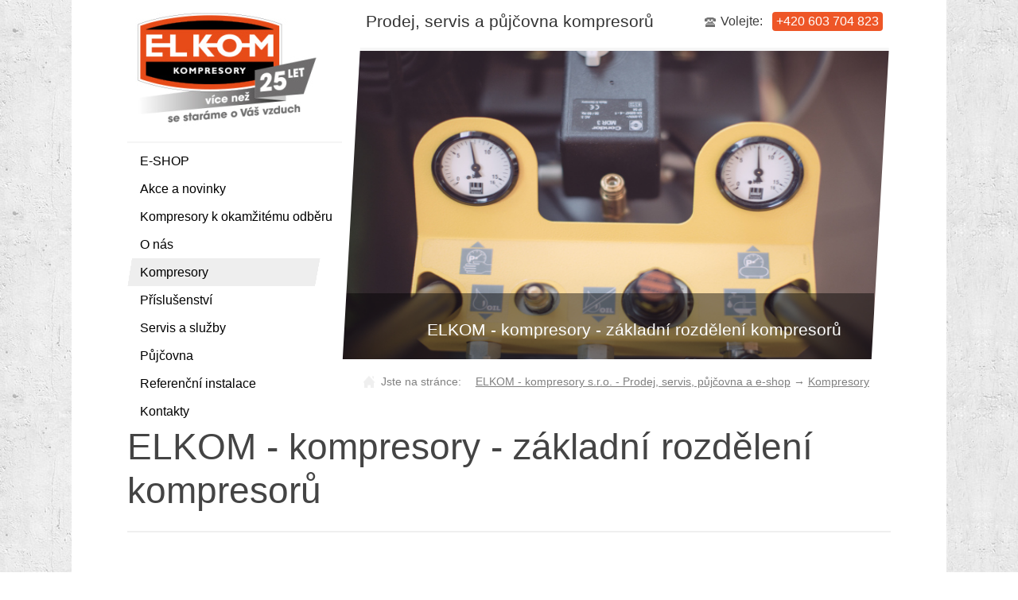

--- FILE ---
content_type: text/html; charset=utf-8
request_url: https://www.elkomkompresory.cz/kompresory/
body_size: 2655
content:

<!DOCTYPE html>
<html lang="cs">
  <head>
    <meta charset="utf-8">
    <meta http-equiv="content-type" content="text/html; charset=utf-8" />
    <meta name="author" content="Jakub Hejda [www.clickmedia.cz]" />
    <meta name="description" content="Kompresory - Základní rozdělení a informace ke kompresorům. Kompresory pístové, šroubové, pojízdné a dentální od výrobců ATMOS, Schneider Airsystems a Atlas Copco." />
    <meta name="keywords" content="" />
    <meta name="Robots" content="all" />
    
    <base href="https://www.elkomkompresory.cz/" />
    <style media="screen">
      @import url("./css/zakladni.css"); 
      @import url("./css/layout.css");
      @import url("./css/styly-clanku.css"); 
      @import url("./css/jquery-ui.css");
      @import url("./css/jquery.colorbox.css");
      @import url("./css/spolecne.css");       
      @import url("./css/menu-hlavni.css");      
      @import url("./css/menu-vedlejsi.css");      
      @import url("./css/specialni.css"); 
      @import url("./css/special.tlacitka.css"); 
    </style>                                             
    <script src="js/zakladni.js"></script>
    <script src="https://ajax.googleapis.com/ajax/libs/jquery/1.8.2/jquery.min.js"></script>
    <script src="https://ajax.googleapis.com/ajax/libs/jqueryui/1.10.3/jquery-ui.min.js"></script>
    <!--  Validace -->
    <script src="js/jquery.validate.min.js"></script>
    <script src="js/jquery.validate.messages_cs.js"></script>
    <script src="js/jquery.validate.additional-methods.min.js"></script>
    <!--  obrázky -->
    <script src="js/jquery.colorbox-min.js"></script>
    <!--  Google plus -->
    <script src="https://apis.google.com/js/plusone.js"></script>
    <!--  spustit po nacteni -->
    <script src="js/_onload.js" ></script>
    <title>    ELKOM - kompresory s.r.o. - Prodej, servis, půjčovna a e-shop - ELKOM - kompresory - základní rozdělení kompresorů</title>
    <link href="favicon.ico" rel="shortcut icon" />
  </head>
  <body>
    <!-- box pro vycentrovani -->

    <div class="centerbox">
      <div class="centerbox-obsah">
        
        <!-- Hlavicka -->
        <header>
          <div class="levy">
            <p id="logo-webu"><a href="./"><img src="./design/zakladni-layout/logo-webu.jpg" alt="" /></a></p>
            <div id="box-hlavni-menu"><ul><li class=""><a href="https://shop.elkomkompresory.cz">E-SHOP</a></li><li class=""><a href="./">Akce a novinky</a></li><li class=""><a href="./kompresory-k-okamzitemu-odberu/">Kompresory k okamžitému odběru</a></li><li class=""><a href="./o-nas/">O nás</a></li><li class=" aktivni"><a href="./kompresory/">Kompresory</a></li><li class=""><a href="./prislusenstvi/">Příslušenství</a></li><li class=""><a href="./servis-a-sluzby/">Servis a služby</a></li><li class=""><a href="./pujcovna/">Půjčovna</a></li><li class=""><a href="./referencni-instalace/">Referenční instalace</a></li><li class=""><a href="./kontakty/">Kontakty</a></li></ul></div>
          </div>
          <div class="pravy">
            <h2>Prodej, servis a půjčovna kompresorů</h2>
            <p class="telefon">Volejte: <span>+420 603 704 823</span></p>            
            <div class="ilustracni-foto"><img src="./files/web-kategorie-fotky/2273.jpg" alt="Kompresory" /><div class="maska"><p>ELKOM - kompresory - základní rozdělení kompresorů</p></div></div>
            <div class="clear-both"></div>
          </div>
          <p id="cesticka">  <span class="home">Jste na stránce:</span> <a href="./">ELKOM - kompresory s.r.o. - Prodej, servis, půjčovna a e-shop</a>   <span>→</span>  <a href="./kompresory/">Kompresory</a> </p>
        </header>
        <div class="clear-both"></div>
        
        
        <h1>ELKOM - kompresory - základní rozdělení kompresorů</h1>
        
        <div class="clear-both marginbottom30px"></div>

        <!-- kontakty -->
        
    <div id="box-kontakt">
      <div class="obsah">
        <h2>Kontaktujte n&aacute;s:</h2>

<ul>
	<li><strong>Telefon:</strong> +420 417 565 984</li>
	<li><strong>Mobil:</strong> +420 603 704 823</li>
	<li><strong>E-shop:</strong> <a href="https://shop.elkomkompresory.cz" target="_blank">shop.elkomkompresory.cz</a></li>
	<li><strong>E-mail:</strong>&nbsp;<a href="mailto:info@elkomkompresory.cz">info@elkomkompresory.cz</a></li>
	<li>Modlansk&aacute; 1893,&nbsp;415 01 Teplice</li>
	<li>Soci&aacute;ln&iacute; s&iacute;tě:&nbsp;<a href="https://www.facebook.com/ElkomKompresory" target="_blank">Facebook</a><br />
	&nbsp;&nbsp;&nbsp;&nbsp;&nbsp;&nbsp;&nbsp;&nbsp;&nbsp;&nbsp;&nbsp;&nbsp;&nbsp;&nbsp;&nbsp;&nbsp;&nbsp;&nbsp; <a href="https://www.instagram.com/elkomkompresory/" target="_blank">Instagram</a></li>
</ul>

<h2>Otev&iacute;rac&iacute; doba:</h2>

<ul>
	<li><strong>Po - Čt: 7:00 - 16:00 </strong></li>
	<li><strong>P&aacute;: 7:00 - 15:00</strong></li>
</ul>

<h2>Zastoupen&iacute; pro:</h2>
        <p><img src="./files/box-kontakty-loga.png" alt="Atlas Copco, Atmos, Schneider" title="Atlas Copco, Atmos, Schneider" /></p>

      </div>
    </div>
    
        

        <!-- hlavni obsah webu -->
        <div id="box-siroky">
          <div class="obsah">            
            <div class="clear-both"></div>
            
            <div class="box-clanky">
              
    <div class="clanek-styl13">
      <h2>Kompresory k okamžitému odběru</h2>
      
      <div class="text"><h3><a href="http://www.elkomkompresory.cz/kompresory-k-okamzitemu-odberu/"><strong>Klikněte pro zobrazen&iacute; aktu&aacute;ln&iacute; nab&iacute;dky kompresorů, kter&eacute; jsou připraveny k okamžit&eacute;mu odběru.</strong></a></h3>
</div>
      <div class="galerie"><div class="clear-both"></div></div>
            
    </div>
    
              
            </div>
            <div class="clear-both"></div>
          </div>
          <div class="clear-both"></div>
        </div>
        <div class="clear-both"></div>

        <!-- plna sirka -->
        
        
        <div class="clear-both"></div>

  
        <div id="box-nad-patickou">
          <div class="obsah">
            
            <p id="odkaz-nahoru">&uarr;<a href="#logo-webu">NAHORU</a></p>
            
            <div class="clear-both"></div>
            <script>
            $("a[href='#logo-webu']").click(function() {
              $('html, body').animate({ scrollTop: 0 }, 'slow');
              return false;
            });
            </script>        
            
          </div>
          <div class="clear-both"></div>
        </div>
    
        <div class="clear-both"></div>
        <div id="box-paticka-1">
          <div class="obsah"><h3>ELKOM - kompresory s.r.o. -&nbsp;Prodej, servis a půjčovna kompresorů</h3>

<p>Zab&yacute;v&aacute;me se prodejem, servisem a půjčov&aacute;n&iacute;m kompresorů, pneumatick&eacute;ho n&aacute;řad&iacute; či topidel a odvlhčovačů. Prov&aacute;d&iacute;me mont&aacute;že rozvodů a &uacute;pravu stlačen&eacute;ho vzduchu. Nab&iacute;z&iacute;me pneumatick&eacute; prvky, automatizaci i armatury. Vyr&aacute;b&iacute;me tlakov&eacute; hadice a prov&aacute;d&iacute;me měřen&iacute; spotřeby stlačen&eacute;ho vzduchu.</p></div>
          <div class="clear-both"></div>
        </div>
    
        <div class="clear-both"></div>
        <div id="box-paticka-2">
          <div class="obsah">
            <p class="webmaster">
              Web používá <a href="http://www.clips.cz/redakcni-system/">pro správu obsahu</a> Redakční systém Clips <sup>&reg;</sup>,
              <a href="http://www.clickmedia.cz/reference/">webové stránky vytvořila Clickmedia</a>
            </p>
            <ul>
	<li><a href="./mapa-stranek/">Mapa str&aacute;nek</a>&nbsp;</li>
</ul>
            <div class="clear-both"></div>
          </div>
          <div class="clear-both"></div>
        </div>
    
        <!-- Global site tag (gtag.js) - Google Analytics -->
<script async src="https://www.googletagmanager.com/gtag/js?id=UA-147964005-1"></script>
<script>
  window.dataLayer = window.dataLayer || [];
  function gtag(){dataLayer.push(arguments);}
  gtag('js', new Date());

  gtag('config', 'UA-147964005-1');
</script>

      </div>
    </div>

  </body>
</html>

--- FILE ---
content_type: text/css
request_url: https://www.elkomkompresory.cz/css/zakladni.css
body_size: 1142
content:
/*
   Autor: Jakub Hejda, jakub@clickmedia.cz            
*/

* {
	margin: 0;
	padding: 0;
}
body {
	color: #3E3E3E;
	margin: 0px;
	padding: 0px;
	height: 100%;
	text-align: center;
	background-color: White;
	background-image: url(../design/zakladni-layout/bg-body.jpg);
	background-repeat: repeat;
	background-position: center top;
	background-attachment: fixed;
	font-family: "Segoe UI", Tahoma, Helvetica, freesans, sans-serif;
	font-size: 100%; 
}
h1, h2, h3 {
	margin: 0px;
	padding: 0px;
	margin-top: 1.2em; 
	margin-bottom: 0.5em;
	line-height: 1.2em;
	font-style: normal;
	font-weight: 600;
	background: transparent;
}
h1 {
	font-size: 290%;
	color: #444444;
	font-weight: 300;
	margin-top: 0em; 
	margin-bottom: 0.7em;
	border-bottom: 2px solid #efefef;
	padding-bottom: 0.5em;
}
h2 {
	font-size: 170%;
	color: #444444;
	font-weight: 500;
	margin-top: 0.7em; 
	margin-bottom: 0.5em;
}
h3 {
	font-size: 140%;
	color: #444444;
	font-weight: 500;
	margin-top: 1.0em; 
	margin-bottom: 0.5em;
}

p, ul, ol {	font-size: 100%; }

label {	font-size: 85%; font-weight: 500; background: transparent; color: Black; }

p {
	margin: 0em;
	padding: 0px;
	margin-top: 10px;
	margin-bottom: 10px;
	text-indent: 0px;
	color: #3E3E3E;
	line-height: 1.5em;
}

ul, ol {
	padding: 0px;
	margin: 0px;
	margin-bottom: 1em;
}

ul li {
	list-style-position: outside;
	list-style-image: url(../design/ul-li.png);
	list-style-type: square;
	margin: 0px;
	padding: 0px;
	margin-left: 15px;
	line-height: 1.3em;
	margin-top: 0.4em;
}
ol li {
	list-style-position: outside;
	list-style-image: none;
	margin: 0px;
	padding: 0px;
	margin-left: 30px;
	line-height: 1.4em;
	margin-top: 0.7em;
}



ol.lower-alpha li {
	list-style-type: lower-alpha;
}

strong, b {
	background: transparent;
	font-weight: bold;
}
em {
	background: transparent;
	font-style: normal;
	font-weight: bold;
	background-color: #FBE33B;	
	padding: 0.2em;
}

a {	text-decoration: underline; cursor: pointer; }
a:link,
a:visited {
	background: transparent;
	color: #EE5627;
}
a:hover, a:active{
	background: transparent;
	color: Gray;
	border: none;
}
a img {	border: none;}

hr {
 height: 0px;
 border-width: 0;
 border-bottom: 1px dashed silver;
}
table {
	width: auto;
	border-collapse: collapse;
	border-color: #1CC4B5;
	margin: 5px;
	margin-left: 0px;
}
table th,
tr.zahlavi td  {
	font-size: 85%;
	background: #EE5627;
	color: White;
	border-color: #EE5627;
	border-collapse: collapse;
	padding: 3px;
	padding-left: 10px;
}
table td {
	background: transparent;
	color: Black;
	border-color: #1CC4B5;
	border-collapse: collapse;
	padding: 3px;
	padding-left: 10px;
	font-size: 85%;
}
tr.lichy td {	background: #F5FCFC; color: Black; }
tr.sudy td {	background: white; color: Black;}





/* ochrana proti cyklickemu zmenseni pisma */
ul ul, 
ol ol, 
ul ol, 
ol ul {	font-size: 100%;}
p ul,
ul p {	font-size: 100%;}
p table,
table p {	font-size: 100%;}


table label {	font-size: 100%; }



:focus { outline: none; }

::-moz-selection {
	background: #EE5627;
	color: white;
}
::selection {
	background: #EE5627;
	color: white;
}

blockquote {
	padding: 1.5em;
	background: #FAFAFA;
	border: 1px solid #EEEEEE;
	margin-bottom: 1em;
	margin-top: 0.7em;
	-webkit-border-radius: 5px;
	-moz-border-radius: 5px;
	border-radius: 5px;
	font-style: italic;
}
blockquote strong {
	font-weight: 600;
	margin-top: 0.5em;
	display: inline-block;
	font-style: normal;
}


--- FILE ---
content_type: text/css
request_url: https://www.elkomkompresory.cz/css/layout.css
body_size: 1518
content:
/* Autor: Jakub Hejda, jakub@clickmedia.cz */
.centerbox {	position: relative;	width: 100%;	margin-left: auto;	margin-right: auto;	overflow: visible;	background: transparent url(../design/zakladni-layout/bg-centerbox.png) repeat-y center; }
.centerbox .centerbox-obsah {	position: relative;	width: 960px;	margin-left: auto;	margin-right: auto;	text-align: left;	overflow: visible;	background: transparent; padding-top: 15px; }

/* h1 - logo */
header { width: 960px;	min-height: 500px;  overflow: hidden; display: block;	float: left; }

header div.levy { width: 270px;	min-height: 400px;  overflow: hidden; display: block;	float: left;  }
header div.pravy { width: 690px; min-height: 400px;	overflow: hidden; display: block;	float: right;  }
header div.pravy h2 {	width: 60%; display: block;	float: left; margin: 0; margin-left: 30px;	text-align: left;	font-weight: 300;	color: #333333; font-size: 130%; }
header div.pravy p.telefon { float: right; text-align: right; margin: 0; font-size: 100%; margin-right: 10px; }
header div.pravy p.telefon span { font-weight: 500; background: #EE5627; color: white; display: inline-block; padding-left: 0.3em; padding-right: 0.3em; margin-left: 0.5em; font-size: 100%; -webkit-border-radius: 4px; border-radius: 4px; }

header div.pravy div.ilustracni-foto { width: 690px; height: 398px; float: left; margin-top: 20px; overflow: hidden;	display: block; }
header div.pravy div.ilustracni-foto img {	width: 690px;	height: 400px;	overflow: hidden;	display: block;}
header div.pravy div.ilustracni-foto div.maska {	display: block;	width: 690px;	height: 400px;	background: transparent url(../design/ilustracni-foto/maska.png) no-repeat;	position: relative;	top: -400px;	overflow: hidden; }
header div.pravy div.ilustracni-foto div.maska p {	display: block;	height: 30px;	background: transparent;	color: white;	position: relative;	top: 340px;	overflow: hidden;	font-size: 130%;	text-align: right; font-weight: 300; 	margin: 0; 	margin-right: 3em; }

header p#cesticka {	display: block;	color: gray; font-size: 85%;	text-align: left; margin: 0; padding: 0; margin-top: 1em; margin-right: 2em; float: none; float: right; }
header p#cesticka a {	color: gray;	}
header p#cesticka span.home {	background: transparent url(../design/zakladni-layout/bg-cesticka.png) no-repeat left;	padding-left: 22px; margin-right: 1em; }


header p#logo-webu {	width: 230px;	height: 143px;	margin: 0px; margin-bottom: 20px; margin-left: 10px;	padding: 0px; overflow: hidden;	display: block; float: left; }
header p#logo-webu a { float: left;	}


/* hlavni obsah */
div#box-siroky {	width: 640px;	float: left; display: block;  }
div#box-siroky div.obsah { margin-bottom: 50px;}

/* box kontakt */
div#box-kontakt {	width: 270px; 	float: right;	display: block; }
div#box-kontakt div.obsah { background: #fafafa; padding: 1em; padding-top: 1em; }
div#box-kontakt div.obsah h2 {  border-bottom: 1px solid #BBBBBB; padding-bottom: 0.7em; margin: 0; margin-bottom: 0.7em; font-weight: 400; font-size: 130%;  }
div#box-kontakt div.obsah ul li {  list-style-type: none; margin: 0; margin-bottom: 0.5em; font-size: 90%; margin-left: 1em; }

/* plna sirka */
div#box-plna-sirka {	width: 960px;	float: left; display: block; }

p#popis-kategorie {	margin: 0; margin-top: 30px;	margin-bottom: 20px;	font-size: 110%;	line-height: 1.6em;	color: #0C6BAB;	background: #E4F4FA;	padding: 20px;	font-weight: normal; }


/* nad patickou */
div#box-nad-patickou {	width: 100%;	margin-left: auto;	margin-right: auto;	position: relative; background: white; }
div#box-nad-patickou div.obsah {	margin-left: auto;	margin-right: auto;	position: relative;	width: 960px; border-top: 3px solid #F9F9F9; border-bottom: 3px solid #F9F9F9; padding-top: 30px; padding-bottom: 30px; margin-top: 10px;	}
div#box-nad-patickou div.obsah p#odkaz-nahoru {	width: 25%;	text-align: left; font-size: 120%;  float: left; text-align: left; margin: 0; }
div#box-nad-patickou div.obsah p#odkaz-nahoru a {	font-size: 85%; margin-left: 5px;  }
div#box-nad-patickou div.obsah p.kam-dale-pokracovat {	width: 75%;	text-align: right; font-size: 100%;  float: right; margin: 0; }
div#box-nad-patickou div.obsah p.kam-dale-pokracovat a {	background: transparent url(../design/zakladni-layout/bg-kam-dale-pokracovat.png) no-repeat right;	color: White;	font-size: 100%;	text-decoration: none;	margin-left: 10px;	padding: 10px;	padding-left: 10px;	padding-right: 25px;	cursor: pointer; }

/* paticka c.1 */
div#box-paticka-1 {	width: 100%;	min-height: 60px;	margin-left: auto;	margin-right: auto;	position: relative; padding-bottom: 30px;	background: white; }
div#box-paticka-1 div.obsah {	margin-left: auto;	margin-right: auto;	position: relative;	width: 960px;	}
div#box-paticka-1 div.obsah h3 {	margin: 0px; margin-bottom: 0.5em; text-align: left;	color: #878787;	font-size: 100%;	line-height: 1.3em; 	}
div#box-paticka-1 div.obsah p {	margin: 0px; text-align: left;	color: #878787;	font-size: 75%;	line-height: 1.5em; 	}
div#box-paticka-1 div.obsah p a:link, 
div#box-paticka-1 div.obsah p a:visited { background: transparent;  color: #878787;	}
div#box-paticka-1 div.obsah p a:hover { background: transparent;  color: black;	}

/* paticka c.2 */
div#box-paticka-2 {	width: 100%;	min-height: 60px;	margin-left: auto;	margin-right: auto;	position: relative;  padding-bottom: 20px;	background: white; }
div#box-paticka-2 div.obsah {	margin-left: auto;	margin-right: auto;	position: relative;	width: 960px;	}
div#box-paticka-2 div.obsah ul, 
div#box-paticka-2 div.obsah ul li  { margin: 0px; padding: 0; list-style-type: none; list-style-image: none; text-align: left;	}
div#box-paticka-2 div.obsah ul li  { font-size: 95%;	line-height: 1.5em; 	color: #878787; float: left; padding-right: 10px; border-right: 1px solid silver; margin-right: 10px; }
div#box-paticka-2 div.obsah ul li:last-child  { padding-right: 0; border-right: none; }
div#box-paticka-2 div.obsah p.webmaster {	margin: 0;	padding: 0;	float: right;	text-align: right;	width: 550px;	font-size: 75%; font-family: tahoma;	line-height: 1.2em;	color: #878787;} 
div#box-paticka-2 div.obsah a:link, 
div#box-paticka-2 div.obsah a:visited { color: #878787; text-decoration: underline;	}
div#box-paticka-2 div.obsah a:hover { color: black;	}


--- FILE ---
content_type: text/css
request_url: https://www.elkomkompresory.cz/css/styly-clanku.css
body_size: 1685
content:

/* perex vpravo */
div.clanek-stylperex { display: block; width: 100%; float: left; height: auto; position: relative;	}
div.clanek-stylperex div.text { float: left; width: 68%; margin-left: 5%; }
div.clanek-stylperex p.obrazek1 { float: left; margin: 0px; width: 20%; }
div.clanek-stylperex p.obrazek1 img { width: 100%; }

/* video nahled */
div.clanek-stylvideonahled { display: block; width: 100%; float: left; height: auto; position: relative;	}
div.clanek-stylvideonahled div.text { float: right; width: 78%; }
div.clanek-stylvideonahled p.obrazek1 { float: left; margin: 0px; width: 20%; }
div.clanek-stylvideonahled p.obrazek1 img { width: 100%; }
/* video - detail */
div.clanek-stylvideodetail { display: block; width: 100%; float: left; height: auto; position: relative;	}
div.clanek-stylvideodetail div.text { }
div.clanek-stylvideodetail div.galerie {	width: 100%; float: none; display: block; margin-top: 1em; }
div.clanek-stylvideodetail div.galerie p { float: left; width: 23%; min-height: 150px; margin: 0px; margin-right: 2%; }
div.clanek-stylvideodetail div.galerie p img { width: 100%; margin-bottom: 5px; vertical-align:middle; }

/* 1 vlevo */
div.clanek-styl01 { display: block; width: 100%; float: left; height: auto; position: relative;	}
div.clanek-styl01 div.text { float: right; width: 48%; }
div.clanek-styl01 p.obrazek1 { float: left; margin: 0px; width: 50%; }
div.clanek-styl01 p.obrazek1 img { width: 100%; }
div.clanek-styl01 div.galerie {	width: 50%;	display: block;  clear: left;  }
div.clanek-styl01 div.galerie p { float: left; width: 25%; margin: 0px; }
div.clanek-styl01 div.galerie p img { width: 96%; margin-left: 2%; margin-right: 2%; margin-bottom: 4%; vertical-align:middle; }

/* 2 vpravo */
div.clanek-styl02 { display: block; width: 100%; float: left; height: auto; position: relative;	}
div.clanek-styl02 div.text { float: left; width: 48%; }
div.clanek-styl02 p.obrazek1 { float: right; margin: 0px; width: 50%; }
div.clanek-styl02 p.obrazek1 img { width: 100%; }
div.clanek-styl02 div.galerie {	width: 50%;	display: block;  clear: right; float: right; }
div.clanek-styl02 div.galerie p { float: left; width: 25%; margin: 0px; }
div.clanek-styl02 div.galerie p img { width: 96%; margin-left: 2%; margin-right: 2%; margin-bottom: 4%; vertical-align:middle; }

/* 3 nahore */
div.clanek-styl03 { display: block; width: 100%; float: left; height: auto; position: relative;	}
div.clanek-styl03 div.text { width: 100%; }
div.clanek-styl03 div.galerie {	width: 100%; float: left; display: block; clear: both; }
div.clanek-styl03 div.galerie p { float: left; width: 24.25%; min-height: 150px; margin: 0px; margin-right: 1%; }
div.clanek-styl03 div.galerie p img { width: 100%; margin-left: 0%; margin-right: 0%; margin-bottom: 4%; vertical-align:middle; }
/* aplikuje css na každý 4-tý element */
div.clanek-styl03 div.galerie p:nth-of-type(4n+4) { margin-right: 0; }

/* 4 dole */
div.clanek-styl04 { display: block; width: 100%; float: left; height: auto; position: relative;	}
div.clanek-styl04 div.text { width: 100%; }
div.clanek-styl04 div.galerie {	width: 100%; float: left; display: block; clear: both; }
div.clanek-styl04 div.galerie p { float: left; width: 24.25%; min-height: 150px; margin: 0px; margin-right: 1%; }
div.clanek-styl04 div.galerie p img { width: 100%; margin-bottom: 4%; vertical-align:middle; }
/* aplikuje css na každý 4-tý element */
div.clanek-styl04 div.galerie p:nth-of-type(4n+4) { margin-right: 0; }

/* 5 vlevo */
div.clanek-styl05 { display: block; width: 100%; float: left; height: auto; position: relative;	}
div.clanek-styl05 div.text { width: 73%; float: right; }
div.clanek-styl05 div.galerie {	width: 25%; float: left; display: block; }
div.clanek-styl05 div.galerie p { float: left; width: 100%; margin: 0px;  }
div.clanek-styl05 div.galerie p img {	width: 100%; margin-bottom: 5px; vertical-align:middle; }
/* 6 vpravo */
div.clanek-styl06 { display: block; width: 100%; float: right; height: auto; position: relative;	}
div.clanek-styl06 div.text { width: 73%; float: left; }
div.clanek-styl06 div.galerie {	width: 25%; float: right; display: block; }
div.clanek-styl06 div.galerie p { float: left; width: 100%; margin: 0px;  }
div.clanek-styl06 div.galerie p img {	width: 100%; margin-bottom: 5px; vertical-align:middle; }

/* 7 vlevo */
div.clanek-styl07 { display: block; width: 100%; float: left; height: auto; position: relative;	}
div.clanek-styl07 div.text { width: 73%; float: right; }
div.clanek-styl07 p.obrazek1 { float: left; margin: 0px; width: 100%; margin-bottom: 1%;	}
div.clanek-styl07 p.obrazek1 img {  position: relative; max-width: 100%; margin-left: auto; margin-right: auto; display: block; }
div.clanek-styl07 div.galerie {	width: 25%; float: left; display: block; }
div.clanek-styl07 div.galerie p { float: left; width: 100%; margin: 0px;  }
div.clanek-styl07 div.galerie p img {	width: 100%; margin-bottom: 5px; vertical-align:middle; }
/* 8 vpravo */
div.clanek-styl08 { display: block; width: 100%; float: left; height: auto; position: relative;	}
div.clanek-styl08 div.text { width: 73%; float: left; }
div.clanek-styl08 p.obrazek1 { float: left; margin: 0px; width: 100%; margin-bottom: 1%;	}
div.clanek-styl08 p.obrazek1 img {  position: relative; max-width: 100%; margin-left: auto; margin-right: auto; display: block; }
div.clanek-styl08 div.galerie {	width: 25%; float: right; display: block; }
div.clanek-styl08 div.galerie p { float: left; width: 100%; margin: 0px;  }
div.clanek-styl08 div.galerie p img {	width: 100%; margin-bottom: 5px; vertical-align:middle; }

/* 9 */
div.clanek-styl09 { display: block; width: 100%; float: left; height: auto; position: relative;	}
div.clanek-styl09 div.text { width: 100%; }
div.clanek-styl09 p.obrazek1 { float: left; margin: 0px; width: 100%; margin-bottom: 1%;	}
div.clanek-styl09 p.obrazek1 img {  position: relative; max-width: 100%; margin-left: auto; margin-right: auto; display: block; }
div.clanek-styl09 div.galerie {	width: 100%; float: right; display: block; }
div.clanek-styl09 div.galerie p { float: left; width: 24.25%; min-height: 150px; margin: 0px; margin-right: 1%; }
div.clanek-styl09 div.galerie p img { width: 100%; margin-bottom: 4%; vertical-align:middle; }
/* aplikuje css na každý 4-tý element */
div.clanek-styl09 div.galerie p:nth-of-type(4n+4) { margin-right: 0; }


/* 10 */
div.clanek-styl10 { display: block; width: 100%; float: left; height: auto; position: relative;	}
div.clanek-styl10 div.text { width: 100%; }
div.clanek-styl10 p.obrazek1 { float: left; margin: 0px; width: 100%; margin-bottom: 1%;	}
div.clanek-styl10 p.obrazek1 img {  position: relative; max-width: 100%; margin-left: auto; margin-right: auto; display: block; }
div.clanek-styl10 div.galerie {	width: 100%; float: right; display: block; }
div.clanek-styl10 div.galerie p { float: left; width: 24.25%; min-height: 150px; margin: 0px; margin-right: 1%; }
div.clanek-styl10 div.galerie p img { width: 100%; margin-bottom: 4%; vertical-align:middle; }
/* aplikuje css na každý 4-tý element */
div.clanek-styl10 div.galerie p:nth-of-type(4n+4) { margin-right: 0; }


/* 11 */
div.clanek-styl11 { display: block; width: 100%; float: left; height: auto; position: relative;	}
div.clanek-styl11 div.text { width: 100%; }
div.clanek-styl11 p.obrazek1 { /* float: left; */ margin: 0px; width: 100%; margin-bottom: 1%;	}
div.clanek-styl11 p.obrazek1 img {  position: relative; max-width: 100%; margin-left: auto; margin-right: auto; display: block; }
div.clanek-styl11 div.galerie {	width: 100%; float: right; display: block; }
div.clanek-styl11 div.galerie p { float: left; width: 24.25%; min-height: 150px; margin: 0px; margin-right: 1%; }
div.clanek-styl11 div.galerie p img { width: 100%; margin-bottom: 4%; vertical-align:middle; }
/* aplikuje css na každý 4-tý element */
div.clanek-styl11 div.galerie p:nth-of-type(4n+4) { margin-right: 0; }


/* 12 vlevo */
div.clanek-styl12 { display: block; width: 100%; float: left; height: auto; position: relative;	}
div.clanek-styl12 div.text {  }
div.clanek-styl12 p.obrazek1 { float: left; margin: 0px; width: 50%; margin-right: 3%; margin-bottom: 1%; }
div.clanek-styl12 p.obrazek1 img {	width: 100%; }
div.clanek-styl12 div.galerie {	width: 100%; float: right; display: block;  line-height: 300px;}
div.clanek-styl12 div.galerie p { float: left; width: 24.25%; min-height: 150px; margin: 0px; margin-right: 1%; }
div.clanek-styl12 div.galerie p img { width: 100%; margin-bottom: 4%; vertical-align:middle; }
/* aplikuje css na každý 4-tý element */
div.clanek-styl12 div.galerie p:nth-of-type(4n+4) { margin-right: 0; }


/* 13 - vpravo, fotky vertikalne vycentrovane */
div.clanek-styl13 { display: block; width: 100%; float: left; height: auto; position: relative;	}
div.clanek-styl13 div.text { }
div.clanek-styl13 p.obrazek1 { float: right; margin: 0px; width: 50%; margin-left: 2%; margin-bottom: 1%; }
div.clanek-styl13 p.obrazek1 img {	width: 100%; }
div.clanek-styl13 div.galerie { width: 100%; float: right; display: block; line-height: 300px;}
div.clanek-styl13 div.galerie p { float: left; width: 24.25%; min-height: 150px; margin: 0px; margin-right: 1%; }
div.clanek-styl13 div.galerie p img { width: 100%; margin-bottom: 4%; vertical-align:middle; }
/* aplikuje css na každý 4-tý element */
div.clanek-styl13 div.galerie p:nth-of-type(4n+4) { margin-right: 0; }




/* 14 - pouze text ktery zabira 50% sirky stranky  */
div.clanek-styl14 { display: block; width: 48%; float: left; min-height: 100px; height: auto; position: relative; margin-right: 2%; }
div.clanek-styl14 div.text { width: 100%; }
div.clanek-styl14 p.obrazek1 { float: right; margin: 0px; width: 100%; }
div.clanek-styl14 p.obrazek1 img { width: 100%; -webkit-border-radius: 200px; -moz-border-radius: 200px; border-radius: 5px; }
div.clanek-styl14 div.galerie {	width: 100%;	display: block;  clear: right; float: right; }
div.clanek-styl14 div.galerie p { float: left; width: 25%; margin: 0px; }
div.clanek-styl14 div.galerie p img { width: 96%; margin-left: 2%; margin-right: 2%; margin-bottom: 4%; vertical-align:middle; }
div.druha-polozka { margin-right: 0%; }

/* 15 - pouze text ktery zabira 25% sirky stranky  */
div.clanek-styl15 { display: block; width: 20%; float: left; min-height: 100px; height: auto; position: relative; margin-right: 5%; }
div.clanek-styl15 div.text { width: 100%; font-size: 90%; }
div.clanek-styl15 p.obrazek1 { float: right; margin: 0px; width: 100%; }
div.clanek-styl15 p.obrazek1 img { width: 100%; }
div.clanek-styl15 div.galerie {	width: 100%;	display: block;  clear: right; float: right; }
div.clanek-styl15 div.galerie p { float: left; width: 25%; margin: 0px; }
div.clanek-styl15 div.galerie p img { width: 96%; margin-left: 2%; margin-right: 2%; margin-bottom: 6%; vertical-align:middle; }
div.ctvrta-polozka { margin-right: 0%; }

/* 16 - pouze text ktery zabira 33% sirky stranky  */
div.clanek-styl16 { display: block; width: 31.333%; float: left; min-height: 100px; height: auto; position: relative; margin-right: 3%; }
div.treti-polozka { margin-right: 0%; }
/* 
div.clanek-styl16:nth-of-type(3n+3) { margin-right: 0%; background: red; border-bottom: 2px solid red;  } 
// NELZE: protoze pseudo třída nth-of-type funguje jen na elementy, nikoli na tridy 
*/
div.clanek-styl16 div.text { width: 100%;}
div.clanek-styl16 p.obrazek1 { float: right; margin: 0px; width: 100%;}
div.clanek-styl16 p.obrazek1 img { width: 100%; }
div.clanek-styl16 div.galerie {	width: 100%;	display: block;  clear: right; float: right; }
div.clanek-styl16 div.galerie p { float: left; width: 25%; margin: 0px; }
div.clanek-styl16 div.galerie p img { width: 96%; margin-left: 2%; margin-right: 2%; margin-bottom: 6%; vertical-align:middle; }

/* 17 - pouze text ktery zabira 20% sirky stranky  */
div.clanek-styl17 { display: block; width: 18%; float: left; min-height: 100px; height: auto; position: relative; margin-right: 2%; }
div.clanek-styl17 div.text { width: 100%; }
div.clanek-styl17 p.obrazek1 { float: right; margin: 0px; width: 100%; }
div.clanek-styl17 p.obrazek1 img { width: 100%; }
div.clanek-styl17 div.galerie {	width: 100%;	display: block;  clear: right; float: right; }
div.clanek-styl17 div.galerie p { float: left; width: 25%; margin: 0px; }
div.clanek-styl17 div.galerie p img { width: 96%; margin-left: 2%; margin-right: 2%; margin-bottom: 6%; vertical-align:middle; }
div.pata-polozka { margin-right: 0%; }

div.clanek-stylperex,
div.clanek-styl01,
div.clanek-styl02,
div.clanek-styl03,
div.clanek-styl04,
div.clanek-styl05,
div.clanek-styl06,
div.clanek-styl07,
div.clanek-styl08,
div.clanek-styl09,
div.clanek-styl10,
div.clanek-styl11,
div.clanek-styl12,
div.clanek-styl13,
div.clanek-styl14,
div.clanek-styl15,
div.clanek-styl16,
div.clanek-styl17 {
	background: transparent;
	margin-top: 1em;
}

div.box-clanky div.clanek-cara {	
	padding-bottom: 1em;
  border-bottom: 1px dashed #dedede;	
}

p.obrazek1 span { font-size: 95%; display: block; line-height: 1.2em; margin-top: 0.3em; }
div.galerie p span { font-size: 95%; display: block; line-height: 1.2em; margin-top: 0.3em; }


/* první nadpis nebude mít horní margin - aby hezky lícoval s fotkou */
div.box-clanky h2:first-child,
div.box-clanky h3:first-child {
	margin-top: 0;	
}


--- FILE ---
content_type: text/css
request_url: https://www.elkomkompresory.cz/css/spolecne.css
body_size: 1812
content:
.fleft {	float: left;}
.fright {	float: right;}

.ta-left {	text-align: left; }
.ta-right {	text-align: right; }
.ta-center {	text-align: center; }

.marginleft10px {	margin-left: 10px;}
.marginleft30px {	margin-left: 30px;}
.marginleft50px {	margin-left: 50px;}

.margintop10px {	margin-top: 10px;}
.marginbottom30px {	margin-bottom: 30px;}

span.tucne {	background: transparent;	color: Black;	font-weight: bold;}
.clear-both {	clear: both;}

/* externi odkaz */
a:link.ext,
a:visited.ext,
a:hover.ext  {	background: transparent url(../design/ikonka-ext.gif) no-repeat right;	padding-right: 10px;}

input.textove_pole_readonly {		background-color: #EBEBEB;	color: Black;	line-height: 26px;	height: 26px;	margin: 0px;	padding-left: 3px;	font-family: "Trebuchet MS", Verdana, Geneva, Arial, Helvetica, sans-serif;	font-weight: normal;	border: 1px solid silver;	cursor: help; }
input.textove_pole {	background-color: White;	color: Black;	line-height: 26px;	height: 26px;	margin: 0px;	padding-left: 3px;	font-family: "Trebuchet MS", Verdana, Geneva, Arial, Helvetica, sans-serif;	font-weight: normal;	border: 1px solid gray; }
select.textove_pole {	background-color: White;	color: Black;	line-height: 26px;	height: 26px;	margin: 0px;	padding-left: 3px;	font-family: "Trebuchet MS", Verdana, Geneva, Arial, Helvetica, sans-serif;	font-weight: normal;	border: 1px solid gray; }

textarea.textarea {	background-color: White;	color: Black;	margin: 0px;	font-family: "Trebuchet MS", Verdana, Geneva, Arial, Helvetica, sans-serif;	font-weight: normal;	padding: 3px;	border: 1px solid gray;	}

.w200px { width: 200px; }
.w30px {	width: 30px; }
.width250px { width: 250px; }
.width300px { width: 300px; }
.height150px { height: 150px; }

/* jquery validace */
label.error {  background: url(../design/validace/unchecked.gif) no-repeat 0px 0px;  padding-left: 16px;  padding-bottom: 2px;  font-weight: bold;  color: #EA5200; display: block; clear: both; font-size: 85%; }
label.checked {  background:url(../design/validace/checked.gif) no-repeat 0px 0px;}

/* nepovinne */
input.no-required { border: 1px solid Silver; }
label.no-required {	color: Silver; }

/* povinne */
input.required { border: 1px solid black; }
label.required {	color: black;  background: transparent url(../design/required.png) no-repeat left;	color: black;	padding: 0px;	padding-left: 15px; }


.stin {  -webkit-box-shadow:  2px 2px 10px 0px rgba(0, 0, 0, 0.2);  box-shadow:  2px 2px 10px 0px rgba(0, 0, 0, 0.2); }
.box-kulaty-stinovany {  display: block;  background: White; margin-top: 10px; margin-bottom: 10px; padding: 15px;  -webkit-box-shadow:  2px 2px 10px 0px rgba(0, 0, 0, 0.2);  box-shadow:  2px 2px 10px 0px rgba(0, 0, 0, 0.2);  -webkit-border-radius: 4px;-moz-border-radius: 4px;border-radius: 4px;}

.gradient-stribrny {
  background: rgb(255,255,255); /* Old browsers */
  background: -moz-linear-gradient(top,  rgba(255,255,255,1) 0%, rgba(246,246,246,1) 47%, rgba(237,237,237,1) 100%); /* FF3.6+ */
  background: -webkit-gradient(linear, left top, left bottom, color-stop(0%,rgba(255,255,255,1)), color-stop(47%,rgba(246,246,246,1)), color-stop(100%,rgba(237,237,237,1))); /* Chrome,Safari4+ */
  background: -webkit-linear-gradient(top,  rgba(255,255,255,1) 0%,rgba(246,246,246,1) 47%,rgba(237,237,237,1) 100%); /* Chrome10+,Safari5.1+ */
  background: -o-linear-gradient(top,  rgba(255,255,255,1) 0%,rgba(246,246,246,1) 47%,rgba(237,237,237,1) 100%); /* Opera 11.10+ */
  background: -ms-linear-gradient(top,  rgba(255,255,255,1) 0%,rgba(246,246,246,1) 47%,rgba(237,237,237,1) 100%); /* IE10+ */
  background: linear-gradient(to bottom,  rgba(255,255,255,1) 0%,rgba(246,246,246,1) 47%,rgba(237,237,237,1) 100%); /* W3C */
  filter: progid:DXImageTransform.Microsoft.gradient( startColorstr='#ffffff', endColorstr='#ededed',GradientType=0 ); /* IE6-9 */
}


/* chybove hlaseni */
.chybova-hlaska {	background: #FFD700;	color: #998300; padding: 20px;	-moz-border-radius: 10px; webkit-border-radius: 10px; border-radius: 10px; 	}
.chybova-hlaska a:link,
.chybova-hlaska a:visited,
.chybova-hlaska a:hover {	background: #D9B900;	color: White;	text-decoration: underline; padding: 0.3em;}
.chybova-hlaska a:hover {	background: #FF8C00;	color: white;}
.chybova-hlaska ul,
.chybova-hlaska ul li {	list-style-image: none;	list-style-type: square; list-style-position: inside;	margin: 0px; }
.chybova-hlaska ul li { padding: 5px; padding-left: 15px; padding-right: 15px;  font-size: 130%; color: Black; 	}
.chybova-hlaska p { margin: 15px;  padding: 10px; font-size: 140%; color: Black; 	}


div.clanekPrilohy { margin-top: 10px; margin-bottom: 20px;	}
div.clanekPrilohy p {	background: transparent;	color: Black;	margin: 0px;	padding: 0px;	margin-left: 5px;	font-weight: bold;}
div.clanekPrilohy ul {	background: transparent;	color: gray;	margin: 0px;	padding: 0px; list-style-image: none; list-style-type: none;}
div.clanekPrilohy ul li {	background: transparent; color: gray;	margin: 0px; margin-top: 0.5em; margin-left: 5px; padding: 0px; list-style-image: none; list-style-type: none; }


p.email {	background: transparent url(../design/clanky/email.gif) no-repeat left;	padding-left: 23px; }
p.fax {	background: transparent url(../design/clanky/fax.gif) no-repeat left;	padding-left: 23px; }
p.telefon {	background: transparent url(../design/clanky/telefon.gif) no-repeat left;	padding-left: 23px; }

/* odkaz na konci stranka - KAM DALE? */
p.kam-dale-pokracovat { margin: 0; width: 100%;	text-align: right; display: block;  }
p.kam-dale-pokracovat a {	background: transparent url(../design/zakladni-layout/bg-kam-dale-pokracovat.png) no-repeat right;	color: White;	font-size: 90%;	font-weight: normal;	text-transform: uppercase;	text-decoration: none;	margin-left: 1em;	padding: 0;	padding-left: 1em;	padding-right: 2em;	cursor: pointer;}


/* strankovani */
p.strankovani { margin: 0px;	margin-top: 20px; margin-bottom: 10px;	line-height: 2.5em; color: White;  font-size: 75%; text-align: right; }
p.strankovani strong { color: Black;  margin-right: 10px; font-weight: normal; }
/* aktivni a pasivni - spolecne vlastnosti */
p.strankovani a:link,
p.strankovani a:visited,
p.strankovani a:hover { font-size: 90%;	font-weight: bold;	text-transform: uppercase;	padding: 5px;	padding-left: 9px;	padding-right: 9px;	cursor: pointer;  text-decoration: none; -moz-border-radius: 8px;		webkit-border-radius: 8px;		border-radius: 8px;		}
/* pasivni */
p.strankovani a:link,
p.strankovani a:visited,
p.strankovani a:hover { background: White;	color: Black; }
/* aktivni */
p.strankovani a.aktualni:link, 
p.strankovani a.aktualni:visited, 
p.strankovani a:hover {	background: black;	color: White;	 }





--- FILE ---
content_type: text/css
request_url: https://www.elkomkompresory.cz/css/menu-hlavni.css
body_size: 317
content:

div#box-hlavni-menu {	display: block; 	width: 100%;	float: left; border-top: 2px solid #F5F5F5; padding-top: 0.3em; }
div#box-hlavni-menu ul,
div#box-hlavni-menu ul li { margin: 0; padding: 0; list-style: none; }
div#box-hlavni-menu ul li { display: block; height: 35px; font-size: 100%; line-height: 35px; }
div#box-hlavni-menu ul li.aktivni  {
  background: transparent url(../design/menu-hlavni/aktivni.png) no-repeat left;	
}

div#box-hlavni-menu ul a {
  color: black;
  text-decoration: none;
  display: block;
  margin-left: 1.0em;
}
div#box-hlavni-menu ul a:hover {
  text-decoration: underline;
}


--- FILE ---
content_type: text/css
request_url: https://www.elkomkompresory.cz/css/menu-vedlejsi.css
body_size: 444
content:
div#box-vedlejsi-menu {
	display: block;
	width: 960px;	
	position: relative;
	float: left;	
}
div#box-vedlejsi-menu ul, 
div#box-vedlejsi-menu ul li {	list-style-image: none;	list-style-type: none;	margin: 0px;	padding: 0px;	text-align: left;}
div#box-vedlejsi-menu ul li { display: block; float: left; margin-left: 0.5em; margin-right: 0.5em; min-height: 1.5em; line-height: 1.5em; 
font-size: 95%; 
-moz-transform: skewX(-10deg);
-webkit-transform: skewX(-10deg);
-o-transform: skewX(-10deg);
-ms-transform: skewX(-10deg);
transform: skewX(-10deg);
border-right: 1px solid silver;
padding-right: 0.5em;
}
div#box-vedlejsi-menu ul li:last-child { border-right: none; padding-right: 0; }

/* pasivni */
div#box-vedlejsi-menu ul li a:link,
div#box-vedlejsi-menu ul li a:visited {  text-decoration: none; color: #333333; display: block; padding-left: 0.5em; padding-right: 0.5em; margin-top: 0.3em; margin-bottom: 0.3em; text-decoration: underline; 
-moz-transform: skewX(10deg);
-webkit-transform: skewX(10deg);
-o-transform: skewX(10deg);
-ms-transform: skewX(10deg);
transform: skewX(10deg);
}

/* aktivni */
div#box-vedlejsi-menu ul li.aktivni {
	background: #333333;
}
div#box-vedlejsi-menu ul li.aktivni a {
	color: White;
}



--- FILE ---
content_type: text/css
request_url: https://www.elkomkompresory.cz/css/specialni.css
body_size: 836
content:

/* mapa stranek */
div#specialMapaStranek ul,
div#specialMapaStranek ul li {	list-style-type: none; list-style-position: inside;	list-style-image: url(../design/odrazka-li-mapa-stranek.gif);		margin: 0px;	padding: 0px;}
div#specialMapaStranek ul li {	margin-bottom: 0.5em;	margin-top: 0.5em;}
div#specialMapaStranek ul li ul {	margin-left: 30px;}
div#specialMapaStranek ul.mapa-webu-produkty li { list-style-image: none; list-style-type: circle; color: Silver; font-size: 90%; }
div#specialMapaStranek ul li a { font-weight: bold;}
div#specialMapaStranek ul li ul li a { font-weight: normal;}

/* TOOLTIP - bublinova napoveda */
.hotspot {	color: Black;	padding-bottom: 1px;	border-bottom: 1px dotted #900;	cursor: pointer;}
#tt {	position: absolute;	display: block;	background: url(images/tt_left.gif) top left no-repeat;}
#tttop {	display: block;	height: 5px;	margin-left: 5px;	background: url(images/tt_top.gif) top right no-repeat;	overflow: hidden; }
#ttcont {	display: block;	padding: 2px 12px 3px 7px;	margin-left: 5px;	background: #6FB630;	color: White;	text-align: left;	border: 1px solid #436D1D;}
#ttbot {	display: block;	height: 5px;	margin-left: 5px;	background: url(images/tt_bottom.gif) top right no-repeat;	overflow: hidden;}
#ttcont strong {	display: block;	color: White; }


/* kalendarove okno */
div#ui-datepicker-div {  display: none; }


div#box-uvodni-menu {
	margin-top: 1em;
	margin-bottom: 2em;
	display: block;
	float: left;
	width: 100%;
}

div#box-uvodni-menu ul,
div#box-uvodni-menu ul li {
  list-style-type: none;
  margin: 0;
  padding: 0;
  display: block;
}
div#box-uvodni-menu ul li {
  float: left;
  width: 33.3%;
  margin-bottom: 1em;
  font-size: 110%;
}
div#box-uvodni-menu ul li a {
	display: block;
	text-decoration: none;
	text-align: center;
	width: 95%;
	-webkit-box-shadow: 2px 2px 10px 0 rgba(99,99,99,0.3);
	box-shadow: 2px 2px 10px 0 rgba(99,99,99,0.3);
}
div#box-uvodni-menu ul li a.text {
	background: #00C05C url(../design/menu-hlavni/bg-2.png) repeat-x top;
	color: White;
	min-height: 2.3em;
	line-height: 2.3em;
}
div#box-uvodni-menu ul li a.text:hover {
	background: #00B757;
}
div#box-uvodni-menu ul li a img {
  display: block;
  width: 100%;
}




--- FILE ---
content_type: text/css
request_url: https://www.elkomkompresory.cz/css/special.tlacitka.css
body_size: 1000
content:
input.cms-tlacitko-modre,
input.cms-tlacitko-cerne,
input.cms-tlacitko-cervene,
input.cms-tlacitko-zlute,
input.cms-tlacitko-zelene,
a.cms-tlacitko-modre,
a.cms-tlacitko-cerne,
a.cms-tlacitko-cervene,
a.cms-tlacitko-zlute,
a.cms-tlacitko-zelene {
	cursor: pointer;
	text-transform: uppercase;
	padding: 5px 10px 5px 10px;
	font-size: 0.80em;
	font-weight: normal;
	letter-spacing: 0.0em;
  text-decoration: none;
  /*
	font-family: Trebuchet MS;
	font-family: "Segoe UI", Tahoma, Helvetica, freesans, sans-serif;
  */
	font-family: "Lucida Grande", "Lucida Sans Unicode", Helvetica, Arial, Verdana, sans-serif;
	color: #ffffff;
}

input.cms-tlacitko-modre,
a.cms-tlacitko-modre {
  background: #43A9E7;
  background: -webkit-gradient(linear, left top, left bottom, from(#43A9E7), to(#2285CA));
  background: -webkit-linear-gradient(#43A9E7, #2285CA);
  background: -moz-linear-gradient(top, #43A9E7, #2285CA);
  background: -ms-linear-gradient(#43A9E7, #2285CA);
  background: -o-linear-gradient(#43A9E7, #2285CA);
  background: linear-gradient(#43A9E7, #2285CA);
  filter: progid:DXImageTransform.Microsoft.gradient(startColorstr='#43A9E7', endColorstr='#2285CA');
  zoom: 1;
	border: 1px solid #2088C6;
	-moz-border-radius: 5px;
	-webkit-border-radius: 5px;
	border-radius: 5px;
	-moz-box-shadow: 0px 1px 3px rgba(000,000,000,0.5), inset 0px 0px 1px rgba(255,255,255,0.7);
	-webkit-box-shadow: 0px 1px 3px rgba(000,000,000,0.5), inset 0px 0px 1px rgba(255,255,255,0.7);
	box-shadow: 0px 1px 3px rgba(000,000,000,0.5), inset 0px 0px 1px rgba(255,255,255,0.7);
	text-shadow: 0px -1px 0px rgba(000,000,000,0.4), 0px 1px 0px rgba(255,255,255,0.3);		
}

input.cms-tlacitko-zelene,
a.cms-tlacitko-zelene {
  background: #6CCA13;
  background: -webkit-gradient(linear, left top, left bottom, from(#6CCA13), to(#5CAD15));
  background: -webkit-linear-gradient(#6CCA13, #5CAD15);
  background: -moz-linear-gradient(top, #6CCA13, #5CAD15);
  background: -ms-linear-gradient(#6CCA13, #5CAD15);
  background: -o-linear-gradient(#6CCA13, #5CAD15);
  background: linear-gradient(#6CCA13, #5CAD15);
  filter: progid:DXImageTransform.Microsoft.gradient(startColorstr='#6CCA13', endColorstr='#5CAD15');
  zoom: 1;
	border: 1px solid #5AA211;
	-moz-border-radius: 5px;
	-webkit-border-radius: 5px;
	border-radius: 5px;
	-moz-box-shadow:
		0px 1px 3px rgba(000,000,000,0.5),
		inset 0px 0px 1px rgba(255,255,255,0.7);
	-webkit-box-shadow:
		0px 1px 3px rgba(000,000,000,0.5),
		inset 0px 0px 1px rgba(255,255,255,0.7);
	box-shadow:
		0px 1px 3px rgba(000,000,000,0.5),
		inset 0px 0px 1px rgba(255,255,255,0.7);
	text-shadow:
		0px -1px 0px rgba(000,000,000,0.4),
		0px 1px 0px rgba(255,255,255,0.3);		
}

input.cms-tlacitko-cervene,
a.cms-tlacitko-cervene {
  background: #DE242B;
  background: -webkit-gradient(linear, left top, left bottom, from(#DE242B), to(#BB2428));
  background: -webkit-linear-gradient(#DE242B, #BB2428);
  background: -moz-linear-gradient(top, #DE242B, #BB2428);
  background: -ms-linear-gradient(#DE242B, #BB2428);
  background: -o-linear-gradient(#DE242B, #BB2428);
  background: linear-gradient(#DE242B, #BB2428);
  filter: progid:DXImageTransform.Microsoft.gradient(startColorstr='#DE242B', endColorstr='#BB2428');
  zoom: 1;
	border: 1px solid #A01919;
	-moz-border-radius: 5px;
	-webkit-border-radius: 5px;
	border-radius: 5px;
	-moz-box-shadow:
		0px 1px 3px rgba(000,000,000,0.5),
		inset 0px 0px 1px rgba(255,255,255,0.7);
	-webkit-box-shadow:
		0px 1px 3px rgba(000,000,000,0.5),
		inset 0px 0px 1px rgba(255,255,255,0.7);
	box-shadow:
		0px 1px 3px rgba(000,000,000,0.5),
		inset 0px 0px 1px rgba(255,255,255,0.7);
	text-shadow:
		0px -1px 0px rgba(000,000,000,0.4),
		0px 1px 0px rgba(255,255,255,0.3);		
}

input.cms-tlacitko-zlute,
a.cms-tlacitko-zlute {
  color: black;
  background: #EECC48;
  background: -webkit-gradient(linear, left top, left bottom, from(#DE242B), to(#DEBA1F));
  background: -webkit-linear-gradient(#EECC48, #DEBA1F);
  background: -moz-linear-gradient(top, #EECC48, #DEBA1F);
  background: -ms-linear-gradient(#EECC48, #DEBA1F);
  background: -o-linear-gradient(#EECC48, #DEBA1F);
  background: linear-gradient(#EECC48, #DEBA1F);
  filter: progid:DXImageTransform.Microsoft.gradient(startColorstr='#EECC48', endColorstr='#DEBA1F');
  zoom: 1;
	border: 1px solid #D1AB16;
	-moz-border-radius: 5px;
	-webkit-border-radius: 5px;
	border-radius: 5px;
	-moz-box-shadow:
		0px 1px 3px rgba(000,000,000,0.5),
		inset 0px 0px 1px rgba(255,255,255,0.7);
	-webkit-box-shadow:
		0px 1px 3px rgba(000,000,000,0.5),
		inset 0px 0px 1px rgba(255,255,255,0.7);
	box-shadow:
		0px 1px 3px rgba(000,000,000,0.5),
		inset 0px 0px 1px rgba(255,255,255,0.7);
	text-shadow:
		0px -1px 0px rgba(000,000,000,0.4),
		0px 1px 0px rgba(255,255,255,0.3);	
}
	
input.cms-tlacitko-cerne,
a.cms-tlacitko-cerne {
  background: #6b6b6b;
  background: -webkit-gradient(linear, left top, left bottom, from(#6b6b6b), to(#000000));
  background: -webkit-linear-gradient(#6b6b6b, #000000);
  background: -moz-linear-gradient(top, #6b6b6b, #000000);
  background: -ms-linear-gradient(#6b6b6b, #000000);
  background: -o-linear-gradient(#6b6b6b, #000000);
  background: linear-gradient(#6b6b6b, #000000);
  filter: progid:DXImageTransform.Microsoft.gradient(startColorstr='#6b6b6b', endColorstr='#000000');
  zoom: 1;
	border: 1px solid #000000;
	-moz-border-radius: 5px;
	-webkit-border-radius: 5px;
	border-radius: 5px;
	-moz-box-shadow:
		0px 1px 3px rgba(000,000,000,0.5),
		inset 0px 0px 1px rgba(255,255,255,0.7);
	-webkit-box-shadow:
		0px 1px 3px rgba(000,000,000,0.5),
		inset 0px 0px 1px rgba(255,255,255,0.7);
	box-shadow:
		0px 1px 3px rgba(000,000,000,0.5),
		inset 0px 0px 1px rgba(255,255,255,0.7);
	text-shadow:
		0px -1px 0px rgba(000,000,000,0.4),
		0px 1px 0px rgba(255,255,255,0.3);		
}

input.cms-tlacitko-male-cerne,
a.cms-tlacitko-male-cerne {
  background: #6b6b6b;
  background: -webkit-gradient(linear, left top, left bottom, from(#6b6b6b), to(#000000));
  background: -webkit-linear-gradient(#6b6b6b, #000000);
  background: -moz-linear-gradient(top, #6b6b6b, #000000);
  background: -ms-linear-gradient(#6b6b6b, #000000);
  background: -o-linear-gradient(#6b6b6b, #000000);
  background: linear-gradient(#6b6b6b, #000000);
  filter: progid:DXImageTransform.Microsoft.gradient(startColorstr='#6b6b6b', endColorstr='#000000');
  zoom: 1;
  cursor: pointer;  text-transform: uppercase;	padding: 4px 6px; 
  font-size: 10px;
  color: #ffffff;
	-moz-border-radius: 5px;
	-webkit-border-radius: 5px;
	border-radius: 5px;
	border: 1px solid #000000;
	-moz-box-shadow:
		0px 1px 3px rgba(000,000,000,0.5),
		inset 0px 0px 1px rgba(255,255,255,0.7);
	-webkit-box-shadow:
		0px 1px 3px rgba(000,000,000,0.5),
		inset 0px 0px 1px rgba(255,255,255,0.7);
	box-shadow:
		0px 1px 3px rgba(000,000,000,0.5),
		inset 0px 0px 1px rgba(255,255,255,0.7);
	text-shadow:
		0px -1px 0px rgba(000,000,000,0.4),
		0px 1px 0px rgba(255,255,255,0.3);		
}

	

--- FILE ---
content_type: application/javascript
request_url: https://www.elkomkompresory.cz/js/_onload.js
body_size: 257
content:
	$(document).ready(function(){
		$("a[rel='colorbox']").colorbox();

    // pruhovani tabulek
    // jen uvnitr tela clanku (div.text)
    $('div.text tr:odd').addClass('lichy');
    $('div.text tr:even').addClass('sudy');
    $('div.text tr:first-child').addClass('zahlavi');

    // pruhovani tabulek
    // v pravem sloupci 
    $('div#box-uzky div.obsah tr:odd').addClass('lichy');
    $('div#box-uzky div.obsah tr:even').addClass('sudy');

    externalLinks();
    emailCloak();

	});



--- FILE ---
content_type: application/javascript
request_url: https://www.elkomkompresory.cz/js/zakladni.js
body_size: 491
content:

  function stoperror(){return true;}
  //window.onerror=stoperror;

  var classExternal = /\bext\b/;
  function externalLinks() {
    for ( x = 0; x < document.links.length; x++ ) {
      if ( classExternal.exec(document.links[x].className) ) {
        document.links[x].target="_blank";
      }
    }
  }

	function emailCloak() {
    if (document.getElementById) {
			var alltags = document.all? document.all : document.getElementsByTagName("*");
			for (i=0; i < alltags.length; i++) {
			  if (alltags[i].className == "emailCloak") {
			  	var oldText = alltags[i].firstChild;
			  	var emailAddress = alltags[i].firstChild.nodeValue;
			  	var user = emailAddress.substring(0, emailAddress.indexOf("("));
			  	var website = emailAddress.substring(emailAddress.indexOf(")")+1, emailAddress.length);
			  	var newText = user+"@"+website;
			  	var a = document.createElement("a");
			  	a.href = "mailto:"+newText;
				var address = document.createTextNode(newText);
				a.appendChild(address);
				alltags[i].replaceChild(a,oldText);
			  }
			}
		}
	}
